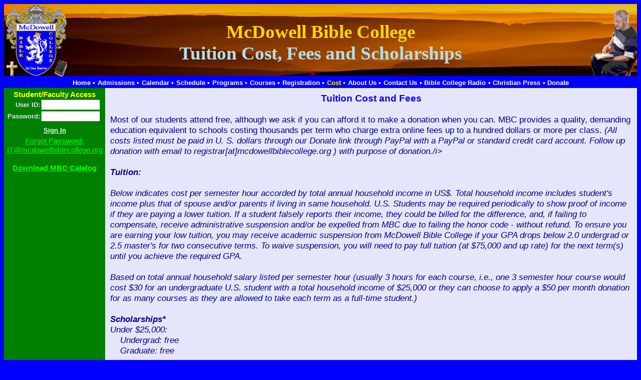

--- FILE ---
content_type: text/html; charset=utf-8
request_url: https://www.mcdowellbiblecollege.org/Default.aspx?page=TuitionCost
body_size: 10530
content:


<!DOCTYPE html>

<html xmlns="http://www.w3.org/1999/xhtml">
<head><title>
	McDowell Bible College
</title><meta http-equiv="content-type" content="text/html; charset=utf-8" /><meta name="description" content="McDowell Bible College provides a Christian education for those who are seeking service in churches, missions, 
        or related non-profit organizations. We offer certificates, diplomas and advanced degrees in Ministry, Leadership and Administration, Information Systems Management, 
        Christian Education and Biblical Studies for college and graduate students." /><meta name="keywords" content="McDowell Bible College, seminary, Master of Ministry, graduate school, 
        seminary degree, Christian education, Ministry degree, Leadership and Administration degree, Information Systems Management degree, Biblical Studies degree, 
        Ministry, Master Degree, Doctor Degree, Masters, Doctorate, Doctor of Ministry, 
        Church Administration, Leadership and Administration, Information Systems Management, Bible Studies, 
        biblical studies, bible college, cheap tuition, scholarship." />
    
    <script src="//platform-api.sharethis.com/js/sharethis.js#property=5bc8e2770c55ed0011c0256b&product=inline-share-buttons"></script>
    
    <script type="text/javascript">
        <!--
            function ConfirmClick() {
            return confirm('Are you sure?')
            }

            function popup(pageURL, title, popupWidth, popupHeight) {
                var left = (screen.width / 2) - (popupWidth / 2);
                var top = (screen.height / 2) - (popupHeight / 2);
                var targetPop = window.open(pageURL, title, 'toolbar=no, titlebar=no, location=no, directories=no, Status=no, menubar=no, scrollbars=yes, resizable=no, copyhistory = no, width = ' + popupWidth + ', height = ' + popupHeight + ', top = ' + top + ', left = ' + left);
            }
        // -->
    </script>
</head>
<body style="background-color:blue;" >
    <form method="post" action="./Default.aspx?page=TuitionCost" id="frmHomePage">
<div class="aspNetHidden">
<input type="hidden" name="__VIEWSTATE" id="__VIEWSTATE" value="/[base64]/cGFnZT1DYWxlbmRhch8AAgQfBQqkAWRkAgcPDxYGHwQFGkRlZmF1bHQuYXNweD9wYWdlPVNjaGVkdWxlHwACBB8FCqQBZGQCCQ8PFgYfBAUaRGVmYXVsdC5hc3B4P3BhZ2U9UHJvZ3JhbXMfAAIEHwUKpAFkZAILDw8WBh8EBRlEZWZhdWx0LmFzcHg/cGFnZT1Db3Vyc2VzHwACBB8FCqQBZGQCDQ8PFgYfBAUeRGVmYXVsdC5hc3B4P3BhZ2U9UmVnaXN0cmF0aW9uHwACBB8FCqQBZGQCDw8PFgYfBAUdRGVmYXVsdC5hc3B4P3BhZ2U9VHVpdGlvbkNvc3QfAAIEHwUKpgFkZAIRDw8WBh8EBRlEZWZhdWx0LmFzcHg/[base64]" />
</div>

<div class="aspNetHidden">

	<input type="hidden" name="__VIEWSTATEGENERATOR" id="__VIEWSTATEGENERATOR" value="CA0B0334" />
	<input type="hidden" name="__EVENTVALIDATION" id="__EVENTVALIDATION" value="/wEdAATfeDWpjhhnnamUjohPi1bO9Tt6KoVd96dN6zOjIKoOlHY2+Mc6SrnAqio3oCKbxYanHgWKwDOs/SRZGgPyzVoKeHSYKiee5/8ZQSQRlzR9PcjdH3+pQ6S4iv8sTi7nab0=" />
</div>
    <div>
        <div id="pnlMast" style="color:Gold;border-style:None;font-family:Times New Roman;font-size:28pt;font-weight:bold;height:144px;width:100%;background-image:url(Images/MastBackgroundPhotos/MastBackground5.jpg);text-align:center;">
	
            <table style="width:100%; height:100%; padding:0px; border-spacing:0px; ">
                <tr>
                    <td style="width:25%; vertical-align:middle; text-align:left; ">
                        <img id="imgMastLeft" src="Images/MastLeft.gif" style="height:144px;" />
                    </td>
                    <td style="width:50%; vertical-align:Middle; height:144px; text-align:center">
                        McDowell Bible College</br><font style="color:powderblue;" >Tuition Cost, Fees and Scholarships</font>
                    </td>
                    <td style="width:25%; vertical-align:top; padding:0px; text-align:right;" >
                        <img id="imgMastRight" src="Images/MastRightPhotos/MastRight0.gif" align="right" style="height:144px;" />
                    </td>
                </tr>
            </table>
        
</div>
        <div id="pnlMenu" style="color:#99CCFF;background-color:Blue;border-style:None;font-family:Arial Narrow;font-size:14pt;font-weight:bold;width:100%;text-align:center;margin-left:auto; margin-right:auto; ">
	
            <table style="padding:0px; border-spacing:0px; border:0px; width:100%; ">
                <tr>
                    <td style="vertical-align:top; ">
                        <a id="lnkHome" title="Return to the Main Page." href="Default.aspx?page=Home" style="display:inline-block;color:White;border-style:None;font-family:Arial;font-size:10pt;font-weight:bold;text-decoration:none;">Home •</a>
                        <a id="lnkAdmissions" title="Admissions." href="Default.aspx?page=Admissions" style="display:inline-block;color:White;border-style:None;font-family:Arial;font-size:10pt;font-weight:bold;text-decoration:none;">Admissions •</a>
                        <a id="lnkCalendar" title="Academic calendar." href="Default.aspx?page=Calendar" style="display:inline-block;color:White;border-style:None;font-family:Arial;font-size:10pt;font-weight:bold;text-decoration:none;">Calendar •</a>
                        <a id="lnkSchedule" title="Term Schedule." href="Default.aspx?page=Schedule" style="display:inline-block;color:White;border-style:None;font-family:Arial;font-size:10pt;font-weight:bold;text-decoration:none;">Schedule •</a>
                        <a id="lnkPrograms" title="Diploma Program details." href="Default.aspx?page=Programs" style="display:inline-block;color:White;border-style:None;font-family:Arial;font-size:10pt;font-weight:bold;text-decoration:none;">Programs •</a>
                        <a id="lnkCourses" title="Courses available with descriptions." href="Default.aspx?page=Courses" style="display:inline-block;color:White;border-style:None;font-family:Arial;font-size:10pt;font-weight:bold;text-decoration:none;">Courses •</a>
                        <a id="lnkRegistration" title="Registration fpr classes." href="Default.aspx?page=Registration" style="display:inline-block;color:White;border-style:None;font-family:Arial;font-size:10pt;font-weight:bold;text-decoration:none;">Registration •</a>
                        <a id="lnkTuitionCost" title="Information about tuition cost, fees and scholarships." href="Default.aspx?page=TuitionCost" style="display:inline-block;color:Yellow;border-style:None;font-family:Arial;font-size:10pt;font-weight:bold;text-decoration:none;">Cost •</a>
                        <a id="lnkAboutUs" title="Information and FAQ about McDowell Bible College." href="Default.aspx?page=AboutUs" style="display:inline-block;color:White;border-style:None;font-family:Arial;font-size:10pt;font-weight:bold;text-decoration:none;">About Us •</a>
                        <a id="lnkContactUs" title="How to contact us." href="Default.aspx?page=ContactUs" style="display:inline-block;color:White;border-style:None;font-family:Arial;font-size:10pt;font-weight:bold;text-decoration:none;">Contact Us</a>
                        <a id="lnkBibleCollegeRadio" title="McDowell Bible College Radio" href="https://www.mcdowellbiblecollege.org/radio/" target="_blank" style="display:inline-block;color:White;border-style:None;font-family:Arial;font-size:10pt;font-weight:bold;text-decoration:none;"> • Bible College Radio</a>
                        <a id="lnkChristianPress" title="Christian Press" href="https://www.christianpress.org/" target="_blank" style="display:inline-block;color:White;border-style:None;font-family:Arial;font-size:10pt;font-weight:bold;text-decoration:none;"> • Christian Press</a>
                        
                        
                        
                        <a id="lnkDonate" title="Donate to the college." href="https://www.paypal.com/cgi-bin/webscr?cmd=_s-xclick&amp;hosted_button_id=V2X55U3MHEEH8" target="_blank" style="display:inline-block;color:White;border-style:None;font-family:Arial;font-size:10pt;font-weight:bold;text-decoration:none;"> • Donate</a>
                        
                    </td>
                 </tr>
            </table>
        
</div>
        <div id="pnlBody" style="color:Navy;background-color:Blue;border-style:None;font-family:Arial;font-size:12pt;width:100%;margin-left:auto; margin-right:auto; ">
	
            <table style="border:0px; width:100%; border-spacing:0px; ">
                <tr>
                    <td id="tdSidebar" style="text-align:center; width:200px; vertical-align:top; color:White; background-color:Green; ">
                        <table id="tblLogin" style="padding:3px; border-spacing:0px; border:0px; width:100%;">
		<tr>
			<td style="text-align:center; Font-weight:bold; Font-family:Arial; font-size:11pt; color:Yellow; " colspan="2">
                                    Student/Faculty Access
                                </td>
		</tr>
		<tr>
			<td style="text-align:right; ">
                                    <span id="lblUserID" style="color:Lavender;font-family:Arial;font-size:10pt;font-weight:bold;">User ID:</span>
                                </td>
			<td style="text-align:left; ">
                                    <input name="txtUserID" type="text" maxlength="24" id="txtUserID" style="width:110px;" />
                                </td>
		</tr>
		<tr>
			<td style="text-align:right; ">
                                    <span id="lblPassword" style="color:Lavender;font-family:Arial;font-size:10pt;font-weight:bold;">Password:</span>
                                </td>
			<td style="text-align:left; ">
                                    <input name="txtPassword" type="password" maxlength="24" id="txtPassword" style="width:110px;" />
                                </td>
		</tr>
	</table>
	
                        <table id="tblSidebar" style="text-align:left; border:0px; width:100%; padding:3px; border-spacing:0px; font-family:Arial; font-size:12pt;">
		<tr>
			<td style="text-align:center; Font-weight:bold; Font-family:Arial; font-size:12pt; color:Gold; " colspan="2">
                                    <input type="submit" name="ButSignIn" value="Sign In" id="ButSignIn" onmouseover="this.style.cursor=&#39;hand&#39;" style="color:White;background-color:Transparent;border-style:None;font-family:Arial;font-size:10pt;font-weight:bold;text-decoration:underline;cursor:pointer; " /><br />
                                </td>
		</tr>
		<tr>
			<td>
                                    
                                </td>
		</tr>
		<tr>
			<td>
                                    <center><a href="/cdn-cgi/l/email-protection#[base64]" style="color:Lime; font-size:11pt;" target="_blank">Forgot Password:<br /><span class="__cf_email__" data-cfemail="5f160b1f323c3b30283a33333d363d333a3c3033333a383a71302d38">[email&#160;protected]</span></a><br /><br /><center><a href = "documents\Catalog2022-2023.pdf" style="color:Lime; font-weight:bold; font-size:11pt; " target="_blank">Download MBC Catalog</a></center>
                                </td>
		</tr>
	</table>
	
                        
                        <table id="tblCopyright" style="text-align:left; border:0px; width:100%; padding:3px; border-spacing:0px; font-family:Arial; font-size:12pt;">
		<tr>
			<td>
                                    
                                </td>
		</tr>
	</table>
	
                    </td>
	
                    <td id="tdBody" style="vertical-align:top; background-color:Lavender; ">
                        
                        <table id="tblBody" style="width:100%; vertical-align:top; border-style:none; padding:8px; font-size:13pt; border-spacing:0px; color:Navy;">
		<tr>
			<td style="vertical-align:top; " colspan="2">
                                    <center><b><font style="color:blue; font-size:14pt; " >Tuition Cost and Fees</font></b></center><br />
Most of our students attend free, although we ask if you can afford it to make a donation when you can.  MBC provides a quality, demanding education equivalent to schools costing thousands per term who charge extra online fees up to a hundred dollars or more per class.  <i>(All costs listed must be paid in U. S. dollars through our Donate link through PayPal with a PayPal or standard credit card account.  Follow up donation with email to registrar[at]mcdowellbiblecollege.org ) with purpose of donation./i><br />
<br />
<b>Tuition:</b><br />
<br />
Below indicates cost per semester hour accorded by total annual household income in US$.  Total household income includes student's income plus that of spouse and/or parents if living in same household.  U.S. Students may be required periodically to show proof of income if they are paying a lower tuition. If a student falsely reports their income, they could be billed for the difference, and, if failing to compensate, receive administrative suspension and/or be expelled from MBC due to failing the honor code - without refund. To ensure you are earning your low tuition, you may receive academic suspension from McDowell Bible College if your GPA drops below 2.0 undergrad or 2.5 master's for two consecutive terms. To waive suspension, you will need to pay full tuition (at $75,000 and up rate) for the next term(s) until you achieve the required GPA. <br />
<br />
<i>Based on total annual household salary listed per semester hour (usually 3 hours for each course, i.e., one 3 semester hour course would cost $30 for an undergraduate U.S. student with a total household income of $25,000 or they can choose to apply a $50 per month donation for as many courses as they are allowed to take each term as a full-time student.)</i><br />
<br />
<b>Scholarships*</b><br />
Under $25,000:<br />
&nbsp;&nbsp;&nbsp;&nbsp;Undergrad: free<br />
&nbsp;&nbsp;&nbsp;&nbsp;Graduate: free<br />
<br />
$25,000 to $49,999:<br />
&nbsp;&nbsp;&nbsp;&nbsp;Undergrad: $10 per hour<br />
&nbsp;&nbsp;&nbsp;&nbsp;Graduate: $15 per hour<br />
OR $50 per month continuous through PayPal donation (email us) while active.<br />
<br />
$50,000 to $74,999:<br />
&nbsp;&nbsp;&nbsp;&nbsp;Undergrad: $20 per hour<br />
&nbsp;&nbsp;&nbsp;&nbsp;Graduate: $25 per hour<br />
OR $75 per month continuous through PayPal (email us) while active.<br />
<br />
<b>Full Tuition</b><br />
$75,000 up:<br />
&nbsp;&nbsp;&nbsp;&nbsp;Undergrad: $40 per hour<br />
&nbsp;&nbsp;&nbsp;&nbsp;Graduate: $50 per hour<br />
OR $100 per month continuous through PayPal donation (email us) while active.<br />
<br />
<b>Fees:</b><br />
<br />
Admissions Fee:<br />
&nbsp;&nbsp;&nbsp;&nbsp;Under $25,000: Free<br />
&nbsp;&nbsp;&nbsp;&nbsp;$25,000 and Up: $25<br />
<br />
&bull; Online Fees &rarr; <b>FREE</b> <i>(Other schools charge as much as $100 per course)</i><br />
<br />
&bull; Graduation/diploma fee: <br />
<i>(per delivery attempt with no guaranteed delivery) </i><br />
Emailed diploma: FREE<br />
First class mail: $25 (charged for each attempt with no tracking) <br />
Priority mail: $75* (more reliable delivery and tracking available)<br />
* Includes only the diploma mailed to student.  Those foreign students overseas should have it sent priority to help ensure delivery or pay again each attempt.  We will not resend transcripts that fail to be delivered, you will need to pay the fee once again for redelivery.  However, priority mail is the safest possible delivery method. Beginning with COVID-19, and due to so few U.S. graduating students, and  the inability for graduating students overseas to get a visa to attend, we have discontinued on-site graduation ceremonies until there are sufficient U. S. participants to hold a formal ceremony.  <br />
<br />
&bull; Transcript fee:<br />
Online or emailed transcript to student: Free<br />
Official transcript sent First class mail: $15*<br />
Official transcript sent Priority mail: $50*<br />
* Those foreign students overseas must have it sent priority to help ensure delivery.  We will not resend transcripts that fail to be delivered, you will need to pay the fee once again for redelivery.  However, priority mail is the safest possible delivery method.  All unofficial online transcripts are free.  (Student accounts must be paid up.)<br />
<br />
<b><center>To keep costs low for others, feel free to donate when you can.<br />
DONATE button at bottom of our website!</center></b><br />
<b>*Important Notes:</b> <br />
&bull; Books, computer, software, fees and internet requirements are the student's responsibility.  Failure to purchase books and other requirements is no excuse and will impact your grade unless you withdraw, though many courses may provide online study documents free, a few courses, especially graduate courses, will require you to purchase the course textbook(s) and many of our students prefer hardcopy books to E-Books.  All books should be available at Amazon.com.<br />
&bull; Fees and tuition paid to MBC are non-refundable and any who drop out should consider it a donation.  <br />

                                    
                                </td>
		</tr>
	</table>
	
                        
                        
                        
                        
                        
                        <table id="tblRegistration" style="width:100%;">
		<tr>
			<td style="vertical-align:top; font-family:arial; font-size:12pt; color:Navy;"> 
                                                                        
                                </td>
		</tr>
	</table>
	

                    </td>
	
                    
                </tr>    
            </table>
        
</div>
        <div id="pnlBottom" style="color:#99CCFF;background-color:Blue;border-style:None;font-family:Times New Roman,Arial;font-size:11pt;font-weight:bold;width:100%;text-align:center;margin-left:auto; margin-right:auto; ">
	
            <br />McDowell Bible College<br />
An on-line international school that serves English speaking Christian students around the world.<br />
<font style="color:yellow; "><i>sed Deus illuminat</i> - God Enlightens</font><br />
<br />
<center><a href="https://www.paypal.com/cgi-bin/webscr?cmd=_s-xclick&hosted_button_id=V2X55U3MHEEH8" style="color:red; font-size:18pt; text-decoration:none; background-color:gold; " target="_blank" >&nbsp;&nbsp;DONATE&nbsp;&nbsp;</a></center><br />
<div class="sharethis-inline-share-buttons"></div><br />
<br /><br />
        
</div>
        
        
        
        
        
        
        
        
        
        
        
        
        
        
        
        
        
        
        
        
        
        
        
        
        
        
        
        
        
        
        

    </div>
    </form>
<script data-cfasync="false" src="/cdn-cgi/scripts/5c5dd728/cloudflare-static/email-decode.min.js"></script><script defer src="https://static.cloudflareinsights.com/beacon.min.js/vcd15cbe7772f49c399c6a5babf22c1241717689176015" integrity="sha512-ZpsOmlRQV6y907TI0dKBHq9Md29nnaEIPlkf84rnaERnq6zvWvPUqr2ft8M1aS28oN72PdrCzSjY4U6VaAw1EQ==" data-cf-beacon='{"version":"2024.11.0","token":"a7abf75944084e769136665f267fa480","r":1,"server_timing":{"name":{"cfCacheStatus":true,"cfEdge":true,"cfExtPri":true,"cfL4":true,"cfOrigin":true,"cfSpeedBrain":true},"location_startswith":null}}' crossorigin="anonymous"></script>
</body>
</html>
